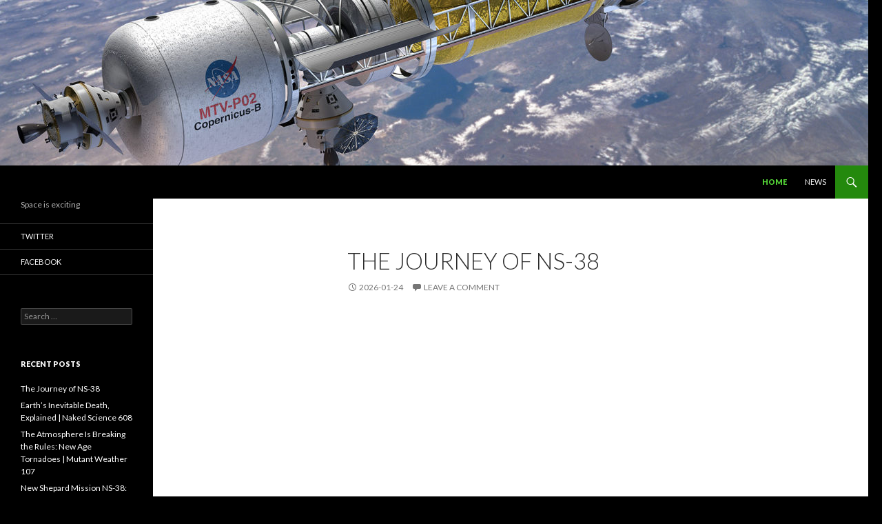

--- FILE ---
content_type: text/html; charset=UTF-8
request_url: http://zandspace.com/?o=buy-f-gear-luxur-antitheft-olive-green-artificial-leather-ss-aD434kHv
body_size: 10170
content:
<!DOCTYPE html>
<!--[if IE 7]>
<html class="ie ie7" lang="en-US">
<![endif]-->
<!--[if IE 8]>
<html class="ie ie8" lang="en-US">
<![endif]-->
<!--[if !(IE 7) & !(IE 8)]><!-->
<html lang="en-US">
<!--<![endif]-->
<head>
	<meta charset="UTF-8">
	<meta name="viewport" content="width=device-width">
	<title>Zand Space | Space is exciting</title>
	<link rel="profile" href="https://gmpg.org/xfn/11">
	<link rel="pingback" href="http://zandspace.com/xmlrpc.php">
	<!--[if lt IE 9]>
	<script src="http://zandspace.com/wp-content/themes/twentyfourteen/js/html5.js?ver=3.7.0"></script>
	<![endif]-->
	<meta name='robots' content='max-image-preview:large' />
<link rel='dns-prefetch' href='//fonts.googleapis.com' />
<link href='https://fonts.gstatic.com' crossorigin rel='preconnect' />
<link rel="alternate" type="application/rss+xml" title="Zand Space &raquo; Feed" href="http://zandspace.com/feed/" />
<link rel="alternate" type="application/rss+xml" title="Zand Space &raquo; Comments Feed" href="http://zandspace.com/comments/feed/" />
<style id='wp-img-auto-sizes-contain-inline-css'>
img:is([sizes=auto i],[sizes^="auto," i]){contain-intrinsic-size:3000px 1500px}
/*# sourceURL=wp-img-auto-sizes-contain-inline-css */
</style>
<style id='wp-emoji-styles-inline-css'>

	img.wp-smiley, img.emoji {
		display: inline !important;
		border: none !important;
		box-shadow: none !important;
		height: 1em !important;
		width: 1em !important;
		margin: 0 0.07em !important;
		vertical-align: -0.1em !important;
		background: none !important;
		padding: 0 !important;
	}
/*# sourceURL=wp-emoji-styles-inline-css */
</style>
<link rel='stylesheet' id='wp-block-library-css' href='http://zandspace.com/wp-includes/css/dist/block-library/style.min.css?ver=6.9' media='all' />
<style id='global-styles-inline-css'>
:root{--wp--preset--aspect-ratio--square: 1;--wp--preset--aspect-ratio--4-3: 4/3;--wp--preset--aspect-ratio--3-4: 3/4;--wp--preset--aspect-ratio--3-2: 3/2;--wp--preset--aspect-ratio--2-3: 2/3;--wp--preset--aspect-ratio--16-9: 16/9;--wp--preset--aspect-ratio--9-16: 9/16;--wp--preset--color--black: #000;--wp--preset--color--cyan-bluish-gray: #abb8c3;--wp--preset--color--white: #fff;--wp--preset--color--pale-pink: #f78da7;--wp--preset--color--vivid-red: #cf2e2e;--wp--preset--color--luminous-vivid-orange: #ff6900;--wp--preset--color--luminous-vivid-amber: #fcb900;--wp--preset--color--light-green-cyan: #7bdcb5;--wp--preset--color--vivid-green-cyan: #00d084;--wp--preset--color--pale-cyan-blue: #8ed1fc;--wp--preset--color--vivid-cyan-blue: #0693e3;--wp--preset--color--vivid-purple: #9b51e0;--wp--preset--color--green: #24890d;--wp--preset--color--dark-gray: #2b2b2b;--wp--preset--color--medium-gray: #767676;--wp--preset--color--light-gray: #f5f5f5;--wp--preset--gradient--vivid-cyan-blue-to-vivid-purple: linear-gradient(135deg,rgb(6,147,227) 0%,rgb(155,81,224) 100%);--wp--preset--gradient--light-green-cyan-to-vivid-green-cyan: linear-gradient(135deg,rgb(122,220,180) 0%,rgb(0,208,130) 100%);--wp--preset--gradient--luminous-vivid-amber-to-luminous-vivid-orange: linear-gradient(135deg,rgb(252,185,0) 0%,rgb(255,105,0) 100%);--wp--preset--gradient--luminous-vivid-orange-to-vivid-red: linear-gradient(135deg,rgb(255,105,0) 0%,rgb(207,46,46) 100%);--wp--preset--gradient--very-light-gray-to-cyan-bluish-gray: linear-gradient(135deg,rgb(238,238,238) 0%,rgb(169,184,195) 100%);--wp--preset--gradient--cool-to-warm-spectrum: linear-gradient(135deg,rgb(74,234,220) 0%,rgb(151,120,209) 20%,rgb(207,42,186) 40%,rgb(238,44,130) 60%,rgb(251,105,98) 80%,rgb(254,248,76) 100%);--wp--preset--gradient--blush-light-purple: linear-gradient(135deg,rgb(255,206,236) 0%,rgb(152,150,240) 100%);--wp--preset--gradient--blush-bordeaux: linear-gradient(135deg,rgb(254,205,165) 0%,rgb(254,45,45) 50%,rgb(107,0,62) 100%);--wp--preset--gradient--luminous-dusk: linear-gradient(135deg,rgb(255,203,112) 0%,rgb(199,81,192) 50%,rgb(65,88,208) 100%);--wp--preset--gradient--pale-ocean: linear-gradient(135deg,rgb(255,245,203) 0%,rgb(182,227,212) 50%,rgb(51,167,181) 100%);--wp--preset--gradient--electric-grass: linear-gradient(135deg,rgb(202,248,128) 0%,rgb(113,206,126) 100%);--wp--preset--gradient--midnight: linear-gradient(135deg,rgb(2,3,129) 0%,rgb(40,116,252) 100%);--wp--preset--font-size--small: 13px;--wp--preset--font-size--medium: 20px;--wp--preset--font-size--large: 36px;--wp--preset--font-size--x-large: 42px;--wp--preset--spacing--20: 0.44rem;--wp--preset--spacing--30: 0.67rem;--wp--preset--spacing--40: 1rem;--wp--preset--spacing--50: 1.5rem;--wp--preset--spacing--60: 2.25rem;--wp--preset--spacing--70: 3.38rem;--wp--preset--spacing--80: 5.06rem;--wp--preset--shadow--natural: 6px 6px 9px rgba(0, 0, 0, 0.2);--wp--preset--shadow--deep: 12px 12px 50px rgba(0, 0, 0, 0.4);--wp--preset--shadow--sharp: 6px 6px 0px rgba(0, 0, 0, 0.2);--wp--preset--shadow--outlined: 6px 6px 0px -3px rgb(255, 255, 255), 6px 6px rgb(0, 0, 0);--wp--preset--shadow--crisp: 6px 6px 0px rgb(0, 0, 0);}:where(.is-layout-flex){gap: 0.5em;}:where(.is-layout-grid){gap: 0.5em;}body .is-layout-flex{display: flex;}.is-layout-flex{flex-wrap: wrap;align-items: center;}.is-layout-flex > :is(*, div){margin: 0;}body .is-layout-grid{display: grid;}.is-layout-grid > :is(*, div){margin: 0;}:where(.wp-block-columns.is-layout-flex){gap: 2em;}:where(.wp-block-columns.is-layout-grid){gap: 2em;}:where(.wp-block-post-template.is-layout-flex){gap: 1.25em;}:where(.wp-block-post-template.is-layout-grid){gap: 1.25em;}.has-black-color{color: var(--wp--preset--color--black) !important;}.has-cyan-bluish-gray-color{color: var(--wp--preset--color--cyan-bluish-gray) !important;}.has-white-color{color: var(--wp--preset--color--white) !important;}.has-pale-pink-color{color: var(--wp--preset--color--pale-pink) !important;}.has-vivid-red-color{color: var(--wp--preset--color--vivid-red) !important;}.has-luminous-vivid-orange-color{color: var(--wp--preset--color--luminous-vivid-orange) !important;}.has-luminous-vivid-amber-color{color: var(--wp--preset--color--luminous-vivid-amber) !important;}.has-light-green-cyan-color{color: var(--wp--preset--color--light-green-cyan) !important;}.has-vivid-green-cyan-color{color: var(--wp--preset--color--vivid-green-cyan) !important;}.has-pale-cyan-blue-color{color: var(--wp--preset--color--pale-cyan-blue) !important;}.has-vivid-cyan-blue-color{color: var(--wp--preset--color--vivid-cyan-blue) !important;}.has-vivid-purple-color{color: var(--wp--preset--color--vivid-purple) !important;}.has-black-background-color{background-color: var(--wp--preset--color--black) !important;}.has-cyan-bluish-gray-background-color{background-color: var(--wp--preset--color--cyan-bluish-gray) !important;}.has-white-background-color{background-color: var(--wp--preset--color--white) !important;}.has-pale-pink-background-color{background-color: var(--wp--preset--color--pale-pink) !important;}.has-vivid-red-background-color{background-color: var(--wp--preset--color--vivid-red) !important;}.has-luminous-vivid-orange-background-color{background-color: var(--wp--preset--color--luminous-vivid-orange) !important;}.has-luminous-vivid-amber-background-color{background-color: var(--wp--preset--color--luminous-vivid-amber) !important;}.has-light-green-cyan-background-color{background-color: var(--wp--preset--color--light-green-cyan) !important;}.has-vivid-green-cyan-background-color{background-color: var(--wp--preset--color--vivid-green-cyan) !important;}.has-pale-cyan-blue-background-color{background-color: var(--wp--preset--color--pale-cyan-blue) !important;}.has-vivid-cyan-blue-background-color{background-color: var(--wp--preset--color--vivid-cyan-blue) !important;}.has-vivid-purple-background-color{background-color: var(--wp--preset--color--vivid-purple) !important;}.has-black-border-color{border-color: var(--wp--preset--color--black) !important;}.has-cyan-bluish-gray-border-color{border-color: var(--wp--preset--color--cyan-bluish-gray) !important;}.has-white-border-color{border-color: var(--wp--preset--color--white) !important;}.has-pale-pink-border-color{border-color: var(--wp--preset--color--pale-pink) !important;}.has-vivid-red-border-color{border-color: var(--wp--preset--color--vivid-red) !important;}.has-luminous-vivid-orange-border-color{border-color: var(--wp--preset--color--luminous-vivid-orange) !important;}.has-luminous-vivid-amber-border-color{border-color: var(--wp--preset--color--luminous-vivid-amber) !important;}.has-light-green-cyan-border-color{border-color: var(--wp--preset--color--light-green-cyan) !important;}.has-vivid-green-cyan-border-color{border-color: var(--wp--preset--color--vivid-green-cyan) !important;}.has-pale-cyan-blue-border-color{border-color: var(--wp--preset--color--pale-cyan-blue) !important;}.has-vivid-cyan-blue-border-color{border-color: var(--wp--preset--color--vivid-cyan-blue) !important;}.has-vivid-purple-border-color{border-color: var(--wp--preset--color--vivid-purple) !important;}.has-vivid-cyan-blue-to-vivid-purple-gradient-background{background: var(--wp--preset--gradient--vivid-cyan-blue-to-vivid-purple) !important;}.has-light-green-cyan-to-vivid-green-cyan-gradient-background{background: var(--wp--preset--gradient--light-green-cyan-to-vivid-green-cyan) !important;}.has-luminous-vivid-amber-to-luminous-vivid-orange-gradient-background{background: var(--wp--preset--gradient--luminous-vivid-amber-to-luminous-vivid-orange) !important;}.has-luminous-vivid-orange-to-vivid-red-gradient-background{background: var(--wp--preset--gradient--luminous-vivid-orange-to-vivid-red) !important;}.has-very-light-gray-to-cyan-bluish-gray-gradient-background{background: var(--wp--preset--gradient--very-light-gray-to-cyan-bluish-gray) !important;}.has-cool-to-warm-spectrum-gradient-background{background: var(--wp--preset--gradient--cool-to-warm-spectrum) !important;}.has-blush-light-purple-gradient-background{background: var(--wp--preset--gradient--blush-light-purple) !important;}.has-blush-bordeaux-gradient-background{background: var(--wp--preset--gradient--blush-bordeaux) !important;}.has-luminous-dusk-gradient-background{background: var(--wp--preset--gradient--luminous-dusk) !important;}.has-pale-ocean-gradient-background{background: var(--wp--preset--gradient--pale-ocean) !important;}.has-electric-grass-gradient-background{background: var(--wp--preset--gradient--electric-grass) !important;}.has-midnight-gradient-background{background: var(--wp--preset--gradient--midnight) !important;}.has-small-font-size{font-size: var(--wp--preset--font-size--small) !important;}.has-medium-font-size{font-size: var(--wp--preset--font-size--medium) !important;}.has-large-font-size{font-size: var(--wp--preset--font-size--large) !important;}.has-x-large-font-size{font-size: var(--wp--preset--font-size--x-large) !important;}
/*# sourceURL=global-styles-inline-css */
</style>

<style id='classic-theme-styles-inline-css'>
/*! This file is auto-generated */
.wp-block-button__link{color:#fff;background-color:#32373c;border-radius:9999px;box-shadow:none;text-decoration:none;padding:calc(.667em + 2px) calc(1.333em + 2px);font-size:1.125em}.wp-block-file__button{background:#32373c;color:#fff;text-decoration:none}
/*# sourceURL=/wp-includes/css/classic-themes.min.css */
</style>
<link rel='stylesheet' id='ayvpp-style-css' href='http://zandspace.com/wp-content/plugins//automatic-video-posts/css/style.css?ver=4.0' media='all' />
<link rel='stylesheet' id='twentyfourteen-lato-css' href='https://fonts.googleapis.com/css?family=Lato%3A300%2C400%2C700%2C900%2C300italic%2C400italic%2C700italic&#038;subset=latin%2Clatin-ext&#038;display=fallback' media='all' />
<link rel='stylesheet' id='genericons-css' href='http://zandspace.com/wp-content/themes/twentyfourteen/genericons/genericons.css?ver=3.0.3' media='all' />
<link rel='stylesheet' id='twentyfourteen-style-css' href='http://zandspace.com/wp-content/themes/twentyfourteen/style.css?ver=20190507' media='all' />
<link rel='stylesheet' id='twentyfourteen-block-style-css' href='http://zandspace.com/wp-content/themes/twentyfourteen/css/blocks.css?ver=20190102' media='all' />
<style id='akismet-widget-style-inline-css'>

			.a-stats {
				--akismet-color-mid-green: #357b49;
				--akismet-color-white: #fff;
				--akismet-color-light-grey: #f6f7f7;

				max-width: 350px;
				width: auto;
			}

			.a-stats * {
				all: unset;
				box-sizing: border-box;
			}

			.a-stats strong {
				font-weight: 600;
			}

			.a-stats a.a-stats__link,
			.a-stats a.a-stats__link:visited,
			.a-stats a.a-stats__link:active {
				background: var(--akismet-color-mid-green);
				border: none;
				box-shadow: none;
				border-radius: 8px;
				color: var(--akismet-color-white);
				cursor: pointer;
				display: block;
				font-family: -apple-system, BlinkMacSystemFont, 'Segoe UI', 'Roboto', 'Oxygen-Sans', 'Ubuntu', 'Cantarell', 'Helvetica Neue', sans-serif;
				font-weight: 500;
				padding: 12px;
				text-align: center;
				text-decoration: none;
				transition: all 0.2s ease;
			}

			/* Extra specificity to deal with TwentyTwentyOne focus style */
			.widget .a-stats a.a-stats__link:focus {
				background: var(--akismet-color-mid-green);
				color: var(--akismet-color-white);
				text-decoration: none;
			}

			.a-stats a.a-stats__link:hover {
				filter: brightness(110%);
				box-shadow: 0 4px 12px rgba(0, 0, 0, 0.06), 0 0 2px rgba(0, 0, 0, 0.16);
			}

			.a-stats .count {
				color: var(--akismet-color-white);
				display: block;
				font-size: 1.5em;
				line-height: 1.4;
				padding: 0 13px;
				white-space: nowrap;
			}
		
/*# sourceURL=akismet-widget-style-inline-css */
</style>
<script src="http://zandspace.com/wp-includes/js/jquery/jquery.min.js?ver=3.7.1" id="jquery-core-js"></script>
<script src="http://zandspace.com/wp-includes/js/jquery/jquery-migrate.min.js?ver=3.4.1" id="jquery-migrate-js"></script>
<link rel="https://api.w.org/" href="http://zandspace.com/wp-json/" /><link rel="EditURI" type="application/rsd+xml" title="RSD" href="http://zandspace.com/xmlrpc.php?rsd" />
<meta name="generator" content="WordPress 6.9" />
		<style type="text/css" id="twentyfourteen-header-css">
				.site-title a {
			color: #000000;
		}
		</style>
		<style id="custom-background-css">
body.custom-background { background-color: #000000; }
</style>
	</head>

<body class="home blog custom-background wp-embed-responsive wp-theme-twentyfourteen header-image list-view full-width grid">
<div id="page" class="hfeed site">
		<div id="site-header">
		<a href="http://zandspace.com/" rel="home">
			<img src="http://zandspace.com/wp-content/uploads/2018/03/cropped-Orion_docked_to_Mars_Transfer_Vehicle.jpg" width="1260" height="240" alt="Zand Space">
		</a>
	</div>
	
	<header id="masthead" class="site-header" role="banner">
		<div class="header-main">
			<h1 class="site-title"><a href="http://zandspace.com/" rel="home">Zand Space</a></h1>

			<div class="search-toggle">
				<a href="#search-container" class="screen-reader-text" aria-expanded="false" aria-controls="search-container">Search</a>
			</div>

			<nav id="primary-navigation" class="site-navigation primary-navigation" role="navigation">
				<button class="menu-toggle">Primary Menu</button>
				<a class="screen-reader-text skip-link" href="#content">Skip to content</a>
				<div class="menu-main-container"><ul id="primary-menu" class="nav-menu"><li id="menu-item-10" class="menu-item menu-item-type-custom menu-item-object-custom current-menu-item menu-item-home menu-item-10"><a href="http://zandspace.com/">Home</a></li>
<li id="menu-item-9" class="menu-item menu-item-type-taxonomy menu-item-object-category menu-item-9"><a href="http://zandspace.com/category/news/">News</a></li>
</ul></div>			</nav>
		</div>

		<div id="search-container" class="search-box-wrapper hide">
			<div class="search-box">
				<form role="search" method="get" class="search-form" action="http://zandspace.com/">
				<label>
					<span class="screen-reader-text">Search for:</span>
					<input type="search" class="search-field" placeholder="Search &hellip;" value="" name="s" />
				</label>
				<input type="submit" class="search-submit" value="Search" />
			</form>			</div>
		</div>
	</header><!-- #masthead -->

	<div id="main" class="site-main">

<div id="main-content" class="main-content">


	<div id="primary" class="content-area">
		<div id="content" class="site-content" role="main">

		
<article id="post-7087" class="post-7087 post type-post status-publish format-standard hentry category-news">
	
	<header class="entry-header">
		<h1 class="entry-title"><a href="http://zandspace.com/2026/01/24/the-journey-of-ns-38/" rel="bookmark">The Journey of NS-38</a></h1>
		<div class="entry-meta">
			<span class="entry-date"><a href="http://zandspace.com/2026/01/24/the-journey-of-ns-38/" rel="bookmark"><time class="entry-date" datetime="2026-01-24T00:32:10+01:00">2026-01-24</time></a></span> <span class="byline"><span class="author vcard"><a class="url fn n" href="http://zandspace.com/author/extreme_one/" rel="author">Zand Space</a></span></span>			<span class="comments-link"><a href="http://zandspace.com/2026/01/24/the-journey-of-ns-38/#respond"><span class="dsq-postid" data-dsqidentifier="7087 https://zandspace.com/2026/01/24/the-journey-of-ns-38/">Leave a comment</span></a></span>
						</div><!-- .entry-meta -->
	</header><!-- .entry-header -->

		<div class="entry-content">
		<iframe  src="https://www.youtube.com/embed/Aa9Dy3INues?&rel=0"  title="YouTube video player"  class="ayvpp responsive"  width="506"  height="304"  data-ratio="16:9"  frameborder="0" allowfullscreen allowTransparency="true"  ></iframe><p>From training to touchdown. This is the story of NS-38.  </p>
<p>On January 22, Blue Origin successfully completed its 38th flight for the New Shepard program.</p>
	</div><!-- .entry-content -->
	
	</article><!-- #post-7087 -->

<article id="post-7086" class="post-7086 post type-post status-publish format-standard hentry category-news">
	
	<header class="entry-header">
		<h1 class="entry-title"><a href="http://zandspace.com/2026/01/23/earths-inevitable-death-explained-naked-science-608/" rel="bookmark">Earth’s Inevitable Death, Explained | Naked Science 608</a></h1>
		<div class="entry-meta">
			<span class="entry-date"><a href="http://zandspace.com/2026/01/23/earths-inevitable-death-explained-naked-science-608/" rel="bookmark"><time class="entry-date" datetime="2026-01-23T19:31:39+01:00">2026-01-23</time></a></span> <span class="byline"><span class="author vcard"><a class="url fn n" href="http://zandspace.com/author/extreme_one/" rel="author">Zand Space</a></span></span>			<span class="comments-link"><a href="http://zandspace.com/2026/01/23/earths-inevitable-death-explained-naked-science-608/#respond"><span class="dsq-postid" data-dsqidentifier="7086 https://zandspace.com/2026/01/23/earths-inevitable-death-explained-naked-science-608/">Leave a comment</span></a></span>
						</div><!-- .entry-meta -->
	</header><!-- .entry-header -->

		<div class="entry-content">
		<iframe  src="https://www.youtube.com/embed/3hGP874TcBs?&rel=0"  title="YouTube video player"  class="ayvpp responsive"  width="506"  height="304"  data-ratio="16:9"  frameborder="0" allowfullscreen allowTransparency="true"  ></iframe><p>Unravel clues as scientists outline the events that will lead to the end of our beloved blue planet. Listen as they describe the seven great apocalypses that will gradually but inevitably culminate in the eventual demise of Earth.</p>
<p>Watch the full episode here! 👉 <a href="https://youtu.be/XPtRshc9aok" target="_blank" rel="nofollow">https://youtu.be/XPtRshc9aok</a></p>
<p>Subscribe for more videos! ☄️ <a href="https://www.youtube.com/" target="_blank" rel="nofollow">https://www.youtube.com/</a>@SpaceRip</p>
<p>Find us on social media!</p>
<p>X: <a href="https://ow.ly/FZBj50StcJb" target="_blank" rel="nofollow">https://ow.ly/FZBj50StcJb</a><br />
FB: <a href="https://ow.ly/1J7y50StcFW" target="_blank" rel="nofollow">https://ow.ly/1J7y50StcFW</a><br />
TikTok: <a href="https://ow.ly/XmLR50StcKY" target="_blank" rel="nofollow">https://ow.ly/XmLR50StcKY</a></p>
<p>Your home for exploring science and the cosmos 🪐</p>
<p>#space #science #ufo #aliens</p>
	</div><!-- .entry-content -->
	
	</article><!-- #post-7086 -->

<article id="post-7085" class="post-7085 post type-post status-publish format-standard hentry category-news">
	
	<header class="entry-header">
		<h1 class="entry-title"><a href="http://zandspace.com/2026/01/23/the-atmosphere-is-breaking-the-rules-new-age-tornadoes-mutant-weather-107/" rel="bookmark">The Atmosphere Is Breaking the Rules: New Age Tornadoes | Mutant Weather 107</a></h1>
		<div class="entry-meta">
			<span class="entry-date"><a href="http://zandspace.com/2026/01/23/the-atmosphere-is-breaking-the-rules-new-age-tornadoes-mutant-weather-107/" rel="bookmark"><time class="entry-date" datetime="2026-01-23T17:31:06+01:00">2026-01-23</time></a></span> <span class="byline"><span class="author vcard"><a class="url fn n" href="http://zandspace.com/author/extreme_one/" rel="author">Zand Space</a></span></span>			<span class="comments-link"><a href="http://zandspace.com/2026/01/23/the-atmosphere-is-breaking-the-rules-new-age-tornadoes-mutant-weather-107/#respond"><span class="dsq-postid" data-dsqidentifier="7085 https://zandspace.com/2026/01/23/the-atmosphere-is-breaking-the-rules-new-age-tornadoes-mutant-weather-107/">Leave a comment</span></a></span>
						</div><!-- .entry-meta -->
	</header><!-- .entry-header -->

		<div class="entry-content">
		<iframe  src="https://www.youtube.com/embed/cn3vNXZmuf4?&rel=0"  title="YouTube video player"  class="ayvpp responsive"  width="506"  height="304"  data-ratio="16:9"  frameborder="0" allowfullscreen allowTransparency="true"  ></iframe><p>As the atmosphere warms, tornadoes are appearing in places not accustomed to this deadly phenomenon. This episode follows the stories of storm chasers who’ve had to run for the lives and survivors of some of the deadliest recent tornadoes.</p>
<p>Subscribe for more videos! ☄️ <a href="https://www.youtube.com/" target="_blank" rel="nofollow">https://www.youtube.com/</a>@SpaceRip</p>
<p>Find us on social media!</p>
<p>X: <a href="https://ow.ly/FZBj50StcJb" target="_blank" rel="nofollow">https://ow.ly/FZBj50StcJb</a><br />
FB: <a href="https://ow.ly/1J7y50StcFW" target="_blank" rel="nofollow">https://ow.ly/1J7y50StcFW</a><br />
TikTok: <a href="https://ow.ly/XmLR50StcKY" target="_blank" rel="nofollow">https://ow.ly/XmLR50StcKY</a></p>
<p>Your home for exploring science and the cosmos 🪐</p>
<p>#space #science #ufo #aliens</p>
	</div><!-- .entry-content -->
	
	</article><!-- #post-7085 -->

<article id="post-7084" class="post-7084 post type-post status-publish format-standard hentry category-news">
	
	<header class="entry-header">
		<h1 class="entry-title"><a href="http://zandspace.com/2026/01/23/new-shepard-mission-ns-38-apogee/" rel="bookmark">New Shepard Mission NS-38: Apogee</a></h1>
		<div class="entry-meta">
			<span class="entry-date"><a href="http://zandspace.com/2026/01/23/new-shepard-mission-ns-38-apogee/" rel="bookmark"><time class="entry-date" datetime="2026-01-23T01:28:03+01:00">2026-01-23</time></a></span> <span class="byline"><span class="author vcard"><a class="url fn n" href="http://zandspace.com/author/extreme_one/" rel="author">Zand Space</a></span></span>			<span class="comments-link"><a href="http://zandspace.com/2026/01/23/new-shepard-mission-ns-38-apogee/#respond"><span class="dsq-postid" data-dsqidentifier="7084 https://zandspace.com/2026/01/23/new-shepard-mission-ns-38-apogee/">Leave a comment</span></a></span>
						</div><!-- .entry-meta -->
	</header><!-- .entry-header -->

		<div class="entry-content">
		<iframe loading="lazy"  src="https://www.youtube.com/embed/paZspH-TRXM?&rel=0"  title="YouTube video player"  class="ayvpp responsive"  width="506"  height="304"  data-ratio="16:9"  frameborder="0" allowfullscreen allowTransparency="true"  ></iframe><p>Six different stories. One unforgettable journey to space.</p>
	</div><!-- .entry-content -->
	
	</article><!-- #post-7084 -->

<article id="post-7083" class="post-7083 post type-post status-publish format-standard hentry category-news">
	
	<header class="entry-header">
		<h1 class="entry-title"><a href="http://zandspace.com/2026/01/22/using-physics-to-protect-us-from-the-storm-naked-science-607/" rel="bookmark">Using Physics to Protect Us from the Storm | Naked Science 607</a></h1>
		<div class="entry-meta">
			<span class="entry-date"><a href="http://zandspace.com/2026/01/22/using-physics-to-protect-us-from-the-storm-naked-science-607/" rel="bookmark"><time class="entry-date" datetime="2026-01-22T20:26:57+01:00">2026-01-22</time></a></span> <span class="byline"><span class="author vcard"><a class="url fn n" href="http://zandspace.com/author/extreme_one/" rel="author">Zand Space</a></span></span>			<span class="comments-link"><a href="http://zandspace.com/2026/01/22/using-physics-to-protect-us-from-the-storm-naked-science-607/#respond"><span class="dsq-postid" data-dsqidentifier="7083 https://zandspace.com/2026/01/22/using-physics-to-protect-us-from-the-storm-naked-science-607/">Leave a comment</span></a></span>
						</div><!-- .entry-meta -->
	</header><!-- .entry-header -->

		<div class="entry-content">
		<iframe loading="lazy"  src="https://www.youtube.com/embed/wJ0S97JaU3o?&rel=0"  title="YouTube video player"  class="ayvpp responsive"  width="506"  height="304"  data-ratio="16:9"  frameborder="0" allowfullscreen allowTransparency="true"  ></iframe><p>Chase a storm with professionals as it ravages a nation gripped by election fever. Listen to the scientists explain the changes in the severity and locations of these storms and how our strategy to combat them should follow suit.</p>
<p>Subscribe for more videos! ☄️ <a href="https://www.youtube.com/" target="_blank" rel="nofollow">https://www.youtube.com/</a>@SpaceRip</p>
<p>Find us on social media!</p>
<p>X: <a href="https://ow.ly/FZBj50StcJb" target="_blank" rel="nofollow">https://ow.ly/FZBj50StcJb</a><br />
FB: <a href="https://ow.ly/1J7y50StcFW" target="_blank" rel="nofollow">https://ow.ly/1J7y50StcFW</a><br />
TikTok: <a href="https://ow.ly/XmLR50StcKY" target="_blank" rel="nofollow">https://ow.ly/XmLR50StcKY</a></p>
<p>Your home for exploring science and the cosmos 🪐</p>
<p>#space #science #ufo #aliens</p>
	</div><!-- .entry-content -->
	
	</article><!-- #post-7083 -->

<article id="post-7082" class="post-7082 post type-post status-publish format-standard hentry category-news">
	
	<header class="entry-header">
		<h1 class="entry-title"><a href="http://zandspace.com/2026/01/22/hubbles-final-mission-unlocking-the-universe-cosmic-vistas-201/" rel="bookmark">Hubble’s Final Mission: Unlocking the Universe | Cosmic Vistas 201</a></h1>
		<div class="entry-meta">
			<span class="entry-date"><a href="http://zandspace.com/2026/01/22/hubbles-final-mission-unlocking-the-universe-cosmic-vistas-201/" rel="bookmark"><time class="entry-date" datetime="2026-01-22T17:26:34+01:00">2026-01-22</time></a></span> <span class="byline"><span class="author vcard"><a class="url fn n" href="http://zandspace.com/author/extreme_one/" rel="author">Zand Space</a></span></span>			<span class="comments-link"><a href="http://zandspace.com/2026/01/22/hubbles-final-mission-unlocking-the-universe-cosmic-vistas-201/#respond"><span class="dsq-postid" data-dsqidentifier="7082 https://zandspace.com/2026/01/22/hubbles-final-mission-unlocking-the-universe-cosmic-vistas-201/">Leave a comment</span></a></span>
						</div><!-- .entry-meta -->
	</header><!-- .entry-header -->

		<div class="entry-content">
		<iframe loading="lazy"  src="https://www.youtube.com/embed/0OlgE1x_YJo?&rel=0"  title="YouTube video player"  class="ayvpp responsive"  width="506"  height="304"  data-ratio="16:9"  frameborder="0" allowfullscreen allowTransparency="true"  ></iframe><p>After a dramatic repair mission, the Hubble Space Telescope has another chance to capture stunning images that expand our understanding of the universe. See how the final tune-up came together and learn what scientists discovered in the process.</p>
<p>Subscribe for more videos! ☄️ <a href="https://www.youtube.com/" target="_blank" rel="nofollow">https://www.youtube.com/</a>@SpaceRip</p>
<p>Find us on social media!</p>
<p>X: <a href="https://ow.ly/FZBj50StcJb" target="_blank" rel="nofollow">https://ow.ly/FZBj50StcJb</a><br />
FB: <a href="https://ow.ly/1J7y50StcFW" target="_blank" rel="nofollow">https://ow.ly/1J7y50StcFW</a><br />
TikTok: <a href="https://ow.ly/XmLR50StcKY" target="_blank" rel="nofollow">https://ow.ly/XmLR50StcKY</a></p>
<p>Your home for exploring science and the cosmos 🪐</p>
<p>#space #science #ufo #aliens</p>
	</div><!-- .entry-content -->
	
	</article><!-- #post-7082 -->

<article id="post-7081" class="post-7081 post type-post status-publish format-standard hentry category-news">
	
	<header class="entry-header">
		<h1 class="entry-title"><a href="http://zandspace.com/2026/01/22/new-shepard-mission-ns-38-webcast/" rel="bookmark">New Shepard Mission NS-38 Webcast</a></h1>
		<div class="entry-meta">
			<span class="entry-date"><a href="http://zandspace.com/2026/01/22/new-shepard-mission-ns-38-webcast/" rel="bookmark"><time class="entry-date" datetime="2026-01-22T15:26:16+01:00">2026-01-22</time></a></span> <span class="byline"><span class="author vcard"><a class="url fn n" href="http://zandspace.com/author/extreme_one/" rel="author">Zand Space</a></span></span>			<span class="comments-link"><a href="http://zandspace.com/2026/01/22/new-shepard-mission-ns-38-webcast/#respond"><span class="dsq-postid" data-dsqidentifier="7081 https://zandspace.com/2026/01/22/new-shepard-mission-ns-38-webcast/">Leave a comment</span></a></span>
						</div><!-- .entry-meta -->
	</header><!-- .entry-header -->

		<div class="entry-content">
		<iframe loading="lazy"  src="https://www.youtube.com/embed/-T_hA6mPiIY?&rel=0"  title="YouTube video player"  class="ayvpp responsive"  width="506"  height="304"  data-ratio="16:9"  frameborder="0" allowfullscreen allowTransparency="true"  ></iframe><p>Blue Origin’s 38th New Shepard flight and 17th crewed mission will liftoff from Launch Site One in West Texas on Thursday, Jan. 22.<br />
Learn more: <a href="https://www.blueorigin.com/news/new-shepard-ns-38-mission" target="_blank" rel="nofollow">https://www.blueorigin.com/news/new-shepard-ns-38-mission</a></p>
	</div><!-- .entry-content -->
	
	</article><!-- #post-7081 -->

<article id="post-7080" class="post-7080 post type-post status-publish format-standard hentry category-news">
	
	<header class="entry-header">
		<h1 class="entry-title"><a href="http://zandspace.com/2026/01/22/asteroid-city-states-living-in-mobile-habitats-powered-by-resource-extraction/" rel="bookmark">Asteroid City States – Living in Mobile Habitats Powered by Resource Extraction</a></h1>
		<div class="entry-meta">
			<span class="entry-date"><a href="http://zandspace.com/2026/01/22/asteroid-city-states-living-in-mobile-habitats-powered-by-resource-extraction/" rel="bookmark"><time class="entry-date" datetime="2026-01-22T14:26:13+01:00">2026-01-22</time></a></span> <span class="byline"><span class="author vcard"><a class="url fn n" href="http://zandspace.com/author/extreme_one/" rel="author">Zand Space</a></span></span>			<span class="comments-link"><a href="http://zandspace.com/2026/01/22/asteroid-city-states-living-in-mobile-habitats-powered-by-resource-extraction/#respond"><span class="dsq-postid" data-dsqidentifier="7080 https://zandspace.com/2026/01/22/asteroid-city-states-living-in-mobile-habitats-powered-by-resource-extraction/">Leave a comment</span></a></span>
						</div><!-- .entry-meta -->
	</header><!-- .entry-header -->

		<div class="entry-content">
		<iframe loading="lazy"  src="https://www.youtube.com/embed/2RZWm1-1U6A?&rel=0"  title="YouTube video player"  class="ayvpp responsive"  width="506"  height="304"  data-ratio="16:9"  frameborder="0" allowfullscreen allowTransparency="true"  ></iframe><p>Asteroid mines become mobile city-states. Explore how hollowed asteroids grow into sovereign habitats, economies, and civilizations.</p>
<p>Get Nebula using my link for 50% off an annual subscription: <a href="https://go.nebula.tv/isaacarthur" target="_blank" rel="nofollow">https://go.nebula.tv/isaacarthur</a><br />
Watch my exclusive video Chronoengineering: <a href="https://nebula.tv/videos/isaacarthur-chronoengineering-manipulating-time-as-technology" target="_blank" rel="nofollow">https://nebula.tv/videos/isaacarthur-chronoengineering-manipulating-time-as-technology</a></p>
<p>🚀 Join this channel to get access to perks: <a href="https://www.youtube.com/channel/UCZFipeZtQM5CKUjx6grh54g/join" target="_blank" rel="nofollow">https://www.youtube.com/channel/UCZFipeZtQM5CKUjx6grh54g/join</a><br />
🛒 SFIA Merchandise: <a href="https://isaac-arthur-shop.fourthwall.com/" target="_blank" rel="nofollow">https://isaac-arthur-shop.fourthwall.com/</a><br />
🌐 Visit our Website: <a href="http://www.isaacarthur.net" target="_blank" rel="nofollow">http://www.isaacarthur.net</a></p>
<p>❤️ Support us on Patreon: <a href="https://www.patreon.com/IsaacArthur" target="_blank" rel="nofollow">https://www.patreon.com/IsaacArthur</a><br />
⭐ Support us on Subscribestar: <a href="https://www.subscribestar.com/isaac-arthur" target="_blank" rel="nofollow">https://www.subscribestar.com/isaac-arthur</a></p>
<p>👥 Facebook Group: <a href="https://www.facebook.com/groups/1583992725237264/" target="_blank" rel="nofollow">https://www.facebook.com/groups/1583992725237264/</a><br />
📣 Reddit Community: <a href="https://www.reddit.com/r/IsaacArthur/" target="_blank" rel="nofollow">https://www.reddit.com/r/IsaacArthur/</a><br />
🐦 Follow on Twitter / X: <a href="https://twitter.com/Isaac_A_Arthur" target="_blank" rel="nofollow">https://twitter.com/Isaac_A_Arthur</a><br />
💬 SFIA Discord Server: <a href="https://discord.gg/53GAShE" target="_blank" rel="nofollow">https://discord.gg/53GAShE</a></p>
<p>Credits:<br />
Asteroid City States – Living in Mobile Habitats Powered by Resource Extraction<br />
Written, Produced &amp; Narrated by:<br />
Isaac Arthur<br />
Graphics from Bryan Versteeg, Fishy Tree,  Jeremy Jozwik<br />
Music Courtesy of Chris Zabriskie &amp; Stellardrone<br />
Select imagery/video supplied by Getty Images<br />
Music by Epidemic Sound: <a href="http://nebula.tv/epidemic" target="_blank" rel="nofollow">http://nebula.tv/epidemic</a> &amp; Stellardrone</p>
<p>Chapters<br />
0:00 Intro<br />
3:56 From Mines to Habitats<br />
6:32 Growth of Population and Infrastructure<br />
14:23 Economics of the Belt<br />
21:35 Trade and Communication Networks<br />
23:44 Chrono-Engineering<br />
24:48 Politics, Law, and the Shape of Belt Civilization<br />
28:02 The Mature Belt Civilization<br />
29:32 The Light of a Million Worlds</p>
	</div><!-- .entry-content -->
	
	</article><!-- #post-7080 -->

<article id="post-7079" class="post-7079 post type-post status-publish format-standard hentry category-news">
	
	<header class="entry-header">
		<h1 class="entry-title"><a href="http://zandspace.com/2026/01/21/where-do-ef-4-tornadoes-get-their-power-naked-science-607/" rel="bookmark">Where Do EF-4 Tornadoes Get Their Power? | Naked Science 607</a></h1>
		<div class="entry-meta">
			<span class="entry-date"><a href="http://zandspace.com/2026/01/21/where-do-ef-4-tornadoes-get-their-power-naked-science-607/" rel="bookmark"><time class="entry-date" datetime="2026-01-21T19:21:04+01:00">2026-01-21</time></a></span> <span class="byline"><span class="author vcard"><a class="url fn n" href="http://zandspace.com/author/extreme_one/" rel="author">Zand Space</a></span></span>			<span class="comments-link"><a href="http://zandspace.com/2026/01/21/where-do-ef-4-tornadoes-get-their-power-naked-science-607/#respond"><span class="dsq-postid" data-dsqidentifier="7079 http://zandspace.com/2026/01/21/where-do-ef-4-tornadoes-get-their-power-naked-science-607/">Leave a comment</span></a></span>
						</div><!-- .entry-meta -->
	</header><!-- .entry-header -->

		<div class="entry-content">
		<iframe loading="lazy"  src="https://www.youtube.com/embed/kzPd-xMUFXc?&rel=0"  title="YouTube video player"  class="ayvpp responsive"  width="506"  height="304"  data-ratio="16:9"  frameborder="0" allowfullscreen allowTransparency="true"  ></iframe><p>Chase a storm with professionals as it ravages a nation gripped by election fever. Listen to the scientists explain the changes in the severity and locations of these storms and how our strategy to combat them should follow suit.</p>
<p>Subscribe for more videos! ☄️ <a href="https://www.youtube.com/" target="_blank" rel="nofollow">https://www.youtube.com/</a>@SpaceRip</p>
<p>Find us on social media!</p>
<p>X: <a href="https://ow.ly/FZBj50StcJb" target="_blank" rel="nofollow">https://ow.ly/FZBj50StcJb</a><br />
FB: <a href="https://ow.ly/1J7y50StcFW" target="_blank" rel="nofollow">https://ow.ly/1J7y50StcFW</a><br />
TikTok: <a href="https://ow.ly/XmLR50StcKY" target="_blank" rel="nofollow">https://ow.ly/XmLR50StcKY</a></p>
<p>Your home for exploring science and the cosmos 🪐</p>
<p>#space #science #ufo #aliens</p>
	</div><!-- .entry-content -->
	
	</article><!-- #post-7079 -->

<article id="post-7078" class="post-7078 post type-post status-publish format-standard hentry category-news">
	
	<header class="entry-header">
		<h1 class="entry-title"><a href="http://zandspace.com/2026/01/21/from-cosmic-chaos-to-solid-worlds-naked-science-501502/" rel="bookmark">From Cosmic Chaos to Solid Worlds | Naked Science 501+502</a></h1>
		<div class="entry-meta">
			<span class="entry-date"><a href="http://zandspace.com/2026/01/21/from-cosmic-chaos-to-solid-worlds-naked-science-501502/" rel="bookmark"><time class="entry-date" datetime="2026-01-21T17:19:33+01:00">2026-01-21</time></a></span> <span class="byline"><span class="author vcard"><a class="url fn n" href="http://zandspace.com/author/extreme_one/" rel="author">Zand Space</a></span></span>			<span class="comments-link"><a href="http://zandspace.com/2026/01/21/from-cosmic-chaos-to-solid-worlds-naked-science-501502/#respond"><span class="dsq-postid" data-dsqidentifier="7078 https://zandspace.com/2026/01/21/from-cosmic-chaos-to-solid-worlds-naked-science-501502/">Leave a comment</span></a></span>
						</div><!-- .entry-meta -->
	</header><!-- .entry-header -->

		<div class="entry-content">
		<iframe loading="lazy"  src="https://www.youtube.com/embed/T3NcxypGMKI?&rel=0"  title="YouTube video player"  class="ayvpp responsive"  width="506"  height="304"  data-ratio="16:9"  frameborder="0" allowfullscreen allowTransparency="true"  ></iframe><p>Naked Science investigates the violent cosmological forces that creates planets and discovers what it is that makes a planet a planet.</p>
<p>Investigate the geological processes that built these massively magnificent and awe-inspiring mountains, which make up one of the longest mountain ranges in the world.</p>
<p>Subscribe for more videos! ☄️ <a href="https://www.youtube.com/" target="_blank" rel="nofollow">https://www.youtube.com/</a>@SpaceRip</p>
<p>Find us on social media!</p>
<p>X: <a href="https://ow.ly/FZBj50StcJb" target="_blank" rel="nofollow">https://ow.ly/FZBj50StcJb</a><br />
FB: <a href="https://ow.ly/1J7y50StcFW" target="_blank" rel="nofollow">https://ow.ly/1J7y50StcFW</a><br />
TikTok: <a href="https://ow.ly/XmLR50StcKY" target="_blank" rel="nofollow">https://ow.ly/XmLR50StcKY</a></p>
<p>Your home for exploring science and the cosmos 🪐</p>
<p>#space #science #ufo #aliens</p>
	</div><!-- .entry-content -->
	
	</article><!-- #post-7078 -->
		<nav class="navigation paging-navigation" role="navigation">
		<h1 class="screen-reader-text">Posts navigation</h1>
		<div class="pagination loop-pagination">
			<span aria-current="page" class="page-numbers current">1</span>
<a class="page-numbers" href="http://zandspace.com/page/2/?o=buy-f-gear-luxur-antitheft-olive-green-artificial-leather-ss-aD434kHv">2</a>
<span class="page-numbers dots">&hellip;</span>
<a class="page-numbers" href="http://zandspace.com/page/698/?o=buy-f-gear-luxur-antitheft-olive-green-artificial-leather-ss-aD434kHv">698</a>
<a class="next page-numbers" href="http://zandspace.com/page/2/?o=buy-f-gear-luxur-antitheft-olive-green-artificial-leather-ss-aD434kHv">Next &rarr;</a>		</div><!-- .pagination -->
	</nav><!-- .navigation -->
			
		</div><!-- #content -->
	</div><!-- #primary -->
	</div><!-- #main-content -->

<div id="secondary">
		<h2 class="site-description">Space is exciting</h2>
	
		<nav role="navigation" class="navigation site-navigation secondary-navigation">
		<div class="menu-social-links-menu-container"><ul id="menu-social-links-menu" class="menu"><li id="menu-item-18" class="menu-item menu-item-type-custom menu-item-object-custom menu-item-18"><a href="http://www.twitter.com/zandspace">Twitter</a></li>
<li id="menu-item-19" class="menu-item menu-item-type-custom menu-item-object-custom menu-item-19"><a href="https://www.facebook.com/Zand-Space-948187282024635">Facebook</a></li>
</ul></div>	</nav>
	
		<div id="primary-sidebar" class="primary-sidebar widget-area" role="complementary">
		<aside id="search-2" class="widget widget_search"><form role="search" method="get" class="search-form" action="http://zandspace.com/">
				<label>
					<span class="screen-reader-text">Search for:</span>
					<input type="search" class="search-field" placeholder="Search &hellip;" value="" name="s" />
				</label>
				<input type="submit" class="search-submit" value="Search" />
			</form></aside>
		<aside id="recent-posts-2" class="widget widget_recent_entries">
		<h1 class="widget-title">Recent Posts</h1><nav aria-label="Recent Posts">
		<ul>
											<li>
					<a href="http://zandspace.com/2026/01/24/the-journey-of-ns-38/">The Journey of NS-38</a>
									</li>
											<li>
					<a href="http://zandspace.com/2026/01/23/earths-inevitable-death-explained-naked-science-608/">Earth’s Inevitable Death, Explained | Naked Science 608</a>
									</li>
											<li>
					<a href="http://zandspace.com/2026/01/23/the-atmosphere-is-breaking-the-rules-new-age-tornadoes-mutant-weather-107/">The Atmosphere Is Breaking the Rules: New Age Tornadoes | Mutant Weather 107</a>
									</li>
											<li>
					<a href="http://zandspace.com/2026/01/23/new-shepard-mission-ns-38-apogee/">New Shepard Mission NS-38: Apogee</a>
									</li>
											<li>
					<a href="http://zandspace.com/2026/01/22/using-physics-to-protect-us-from-the-storm-naked-science-607/">Using Physics to Protect Us from the Storm | Naked Science 607</a>
									</li>
					</ul>

		</nav></aside>	</div><!-- #primary-sidebar -->
	</div><!-- #secondary -->

		</div><!-- #main -->

		<footer id="colophon" class="site-footer" role="contentinfo">

			
			<div class="site-info">
												<a href="https://wordpress.org/" class="imprint">
					Proudly powered by WordPress				</a>
			</div><!-- .site-info -->
		</footer><!-- #colophon -->
	</div><!-- #page -->

	<script type="speculationrules">
{"prefetch":[{"source":"document","where":{"and":[{"href_matches":"/*"},{"not":{"href_matches":["/wp-*.php","/wp-admin/*","/wp-content/uploads/*","/wp-content/*","/wp-content/plugins/*","/wp-content/themes/twentyfourteen/*","/*\\?(.+)"]}},{"not":{"selector_matches":"a[rel~=\"nofollow\"]"}},{"not":{"selector_matches":".no-prefetch, .no-prefetch a"}}]},"eagerness":"conservative"}]}
</script>
<script src="http://zandspace.com/wp-content/plugins//automatic-video-posts/js/scripts.js?ver=1.0" id="ayvpp-scripts-js"></script>
<script id="disqus_count-js-extra">
var countVars = {"disqusShortname":"zandspace"};
//# sourceURL=disqus_count-js-extra
</script>
<script src="http://zandspace.com/wp-content/plugins/disqus-comment-system/public/js/comment_count.js?ver=3.1.2" id="disqus_count-js"></script>
<script src="http://zandspace.com/wp-content/themes/twentyfourteen/js/functions.js?ver=20171218" id="twentyfourteen-script-js"></script>
<script id="wp-emoji-settings" type="application/json">
{"baseUrl":"https://s.w.org/images/core/emoji/17.0.2/72x72/","ext":".png","svgUrl":"https://s.w.org/images/core/emoji/17.0.2/svg/","svgExt":".svg","source":{"concatemoji":"http://zandspace.com/wp-includes/js/wp-emoji-release.min.js?ver=6.9"}}
</script>
<script type="module">
/*! This file is auto-generated */
const a=JSON.parse(document.getElementById("wp-emoji-settings").textContent),o=(window._wpemojiSettings=a,"wpEmojiSettingsSupports"),s=["flag","emoji"];function i(e){try{var t={supportTests:e,timestamp:(new Date).valueOf()};sessionStorage.setItem(o,JSON.stringify(t))}catch(e){}}function c(e,t,n){e.clearRect(0,0,e.canvas.width,e.canvas.height),e.fillText(t,0,0);t=new Uint32Array(e.getImageData(0,0,e.canvas.width,e.canvas.height).data);e.clearRect(0,0,e.canvas.width,e.canvas.height),e.fillText(n,0,0);const a=new Uint32Array(e.getImageData(0,0,e.canvas.width,e.canvas.height).data);return t.every((e,t)=>e===a[t])}function p(e,t){e.clearRect(0,0,e.canvas.width,e.canvas.height),e.fillText(t,0,0);var n=e.getImageData(16,16,1,1);for(let e=0;e<n.data.length;e++)if(0!==n.data[e])return!1;return!0}function u(e,t,n,a){switch(t){case"flag":return n(e,"\ud83c\udff3\ufe0f\u200d\u26a7\ufe0f","\ud83c\udff3\ufe0f\u200b\u26a7\ufe0f")?!1:!n(e,"\ud83c\udde8\ud83c\uddf6","\ud83c\udde8\u200b\ud83c\uddf6")&&!n(e,"\ud83c\udff4\udb40\udc67\udb40\udc62\udb40\udc65\udb40\udc6e\udb40\udc67\udb40\udc7f","\ud83c\udff4\u200b\udb40\udc67\u200b\udb40\udc62\u200b\udb40\udc65\u200b\udb40\udc6e\u200b\udb40\udc67\u200b\udb40\udc7f");case"emoji":return!a(e,"\ud83e\u1fac8")}return!1}function f(e,t,n,a){let r;const o=(r="undefined"!=typeof WorkerGlobalScope&&self instanceof WorkerGlobalScope?new OffscreenCanvas(300,150):document.createElement("canvas")).getContext("2d",{willReadFrequently:!0}),s=(o.textBaseline="top",o.font="600 32px Arial",{});return e.forEach(e=>{s[e]=t(o,e,n,a)}),s}function r(e){var t=document.createElement("script");t.src=e,t.defer=!0,document.head.appendChild(t)}a.supports={everything:!0,everythingExceptFlag:!0},new Promise(t=>{let n=function(){try{var e=JSON.parse(sessionStorage.getItem(o));if("object"==typeof e&&"number"==typeof e.timestamp&&(new Date).valueOf()<e.timestamp+604800&&"object"==typeof e.supportTests)return e.supportTests}catch(e){}return null}();if(!n){if("undefined"!=typeof Worker&&"undefined"!=typeof OffscreenCanvas&&"undefined"!=typeof URL&&URL.createObjectURL&&"undefined"!=typeof Blob)try{var e="postMessage("+f.toString()+"("+[JSON.stringify(s),u.toString(),c.toString(),p.toString()].join(",")+"));",a=new Blob([e],{type:"text/javascript"});const r=new Worker(URL.createObjectURL(a),{name:"wpTestEmojiSupports"});return void(r.onmessage=e=>{i(n=e.data),r.terminate(),t(n)})}catch(e){}i(n=f(s,u,c,p))}t(n)}).then(e=>{for(const n in e)a.supports[n]=e[n],a.supports.everything=a.supports.everything&&a.supports[n],"flag"!==n&&(a.supports.everythingExceptFlag=a.supports.everythingExceptFlag&&a.supports[n]);var t;a.supports.everythingExceptFlag=a.supports.everythingExceptFlag&&!a.supports.flag,a.supports.everything||((t=a.source||{}).concatemoji?r(t.concatemoji):t.wpemoji&&t.twemoji&&(r(t.twemoji),r(t.wpemoji)))});
//# sourceURL=http://zandspace.com/wp-includes/js/wp-emoji-loader.min.js
</script>
</body>
</html>
